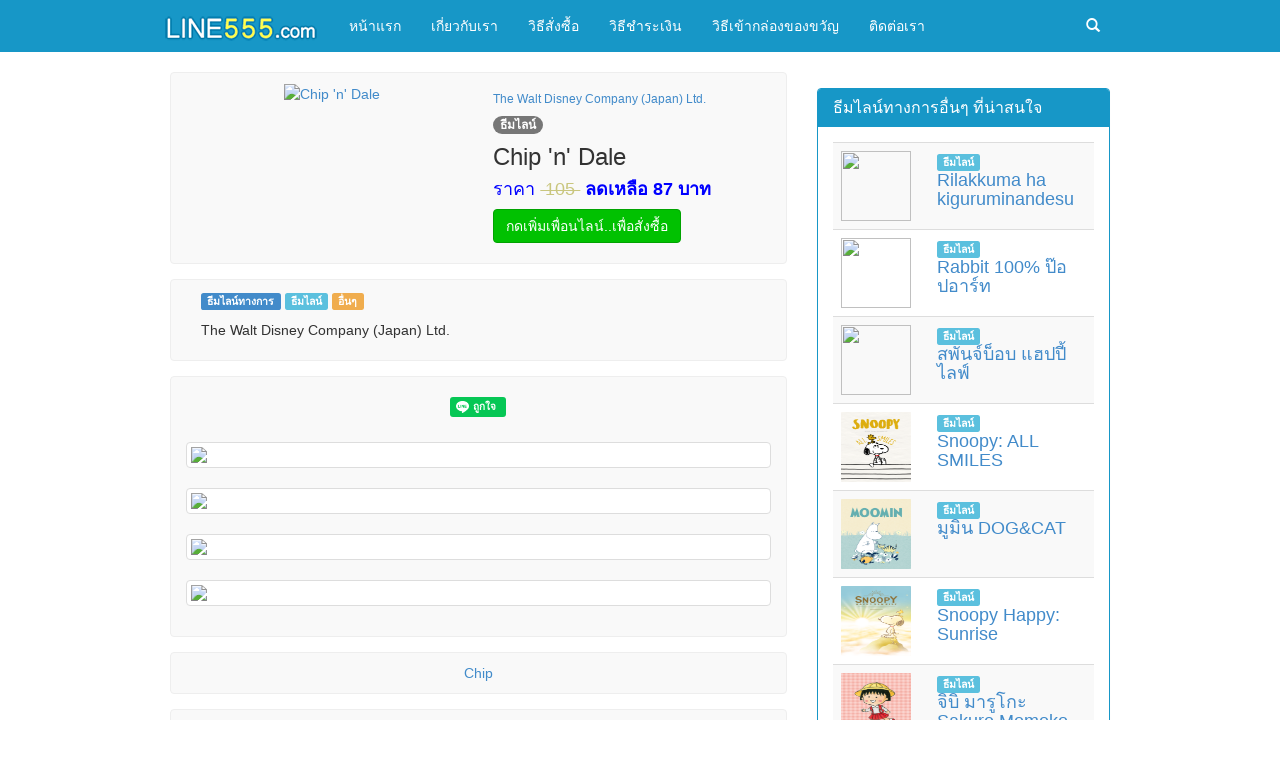

--- FILE ---
content_type: text/html; charset=UTF-8
request_url: https://www.line555.com/line.php?id=102
body_size: 7074
content:
<!DOCTYPE html>
<html lang="th" data-lang="th"
	  xmlns="https://www.w3.org/1999/xhtml"
      xmlns:og="https://ogp.me/ns#"
      xmlns:fb="https://www.facebook.com/2008/fbml">
<head>
<meta http-equiv="Content-Type" content="text/html; charset=utf-8" />
<meta http-equiv="X-UA-Compatible" content="IE=edge">
<meta name="viewport" content="width=device-width, initial-scale=1">
<meta name="description" content="นี่คือธีมไลน์ ชื่อว่าChip 'n' Dale ซื้อเลย โหลดเลย มีขายแล้วที่นี่ The Walt Disney Company (Japan) Ltd."/>
<meta name='keywords' content="ธีมไลน์ทางการ, "/>
<meta property="og:image" content="https://sdl-shop.line.naver.jp/themeshop/v1/products/85/4a/44/854a4486-c406-4907-a34c-b836dfa3e054/14/WEBSTORE/icon_198x278.png" />
<meta property="fb:app_id" content="366072903785449" />
<meta property="fb:admins" content="1220711087" />
<link rel="shortcut icon" href="photo/logo/favicon.png"/>
<title>Chip 'n' Dale&nbsp;ธีมไลน์ ของแท้ 100% ลิขสิทธิ์แท้ ไม่มีวันหมดอายุ อัพเดตข้อมูลลงขายในเว็บ LINE555.com เมื่อ 2017-01-22 21:42:33</title>
<link href="css/bootstrap.min.css" rel="stylesheet">
<link href="css/css.css" rel="stylesheet">
<script type="text/javascript" src="https://ajax.googleapis.com/ajax/libs/jquery/1.4.2/jquery.js"></script>

<script type="text/javascript">
$(document).ready(function() {	

		var id = '#dialog';
	
		//Get the screen height and width
		var maskHeight = $(document).height();
		var maskWidth = $(window).width();
	
		//Set heigth and width to mask to fill up the whole screen
		$('#mask').css({'width':maskWidth,'height':maskHeight});
		
		//transition effect		
		$('#mask').fadeIn(1000);	
		$('#mask').fadeTo("slow",0.8);	
	
		//Get the window height and width
		var winH = $(window).height();
		var winW = $(window).width();
              
		//Set the popup window to center
		$(id).css('top',  winH/2-$(id).height()/2);
		$(id).css('left', winW/2-$(id).width()/2);
	
		//transition effect
		$(id).fadeIn(2000); 	
	
	//if close button is clicked
	$('.window .close').click(function (e) {
		//Cancel the link behavior
		e.preventDefault();
		
		$('#mask').hide();
		$('.window').hide();
	});		
		
	
});

</script>
<script src="js/jquery.min.js"></script>
<script src="js/bootstrap.min.js"></script>
<!--[if lt IE 9]>
      <script src="https://oss.maxcdn.com/html5shiv/3.7.2/html5shiv.min.js"></script>
      <script src="https://oss.maxcdn.com/respond/1.4.2/respond.min.js"></script>
    <![endif]-->
<script type="text/javascript">
$(document).ready(function(){


		$('#registration-form').validate({
	    rules: {
	       lineid: {
	        required: true,
	       required: true
	      },
		   name: {
	        required: true,
	       required: true
	      }, 
		  xx: {
	        required: true,
	       required: true
	      },
		   age: {
	        required: true,
	       required: true
	      },
		  address: {
	        required: true,
	       required: true
	      },
		   info: {
	        required: true,
	       required: true
	      },
		   address: {
	       required: true,
	       required: true
	      },
		  
		  agree: "required"
		  
	    },
			highlight: function(element) {
				$(element).closest('.input-group').removeClass('success').addClass('error');
			},
			success: function(element) {
				element
				.text('').addClass('valid')
				.closest('.input-group').removeClass('error').addClass('success');
			}
	  });

}); 
</script>
<script src='https://www.google.com/recaptcha/api.js'></script>
<div id="fb-root"></div>
        <script>(function (d, s, id) {
                var js, fjs = d.getElementsByTagName(s)[0];
                if (d.getElementById(id))
                    return;
                js = d.createElement(s);
                js.id = id;
                js.src = "//connect.facebook.net/th_TH/sdk.js#xfbml=1&version=v2.3";
                fjs.parentNode.insertBefore(js, fjs);
            }(document, 'script', 'facebook-jssdk'));</script>
<script type="text/javascript" src='https://www.tmtopup.com/topup/3rdTopup.php?uid=166972'></script>
<style type="text/css">
#nocopy {
	position: absolute;
	left: 0px;
	top: 0px;
	width: 100%;
	height: 100%;
	z-index: 9;
}

#mask {
  position:absolute;
  left:0;
  top:0;
  z-index:9000;
  background-color:#000;
  display:none;
}  
#boxes .window {
	position: fixed;
	left: 0;
	top: 0;
	width: 620px;
	height: 490px;
	display: none;
	z-index: 9999;
	padding: 5px;
	-webkit-border-radius: 10px;
	-moz-border-radius: 10px;
	border-radius: 10px;
}
#boxes #dialog {
  width:620px; 
  height:490px;
  padding:5px;
  background-color:#ffffff;
  -webkit-border-radius:10px;
    -moz-border-radius:10px;
    border-radius:10px;
}
  
#boxes2 .window {
	position: fixed;
	left: 0;
	top: 0;
	width: 300px;
	height: 300px;
	display: none;
	z-index: 9999;
	padding: 5px;
	-webkit-border-radius: 10px;
	-moz-border-radius: 10px;
	border-radius: 10px;
}
#boxes2 #dialog {
  width:320px; 
  height:360px;
  padding:5px;
  background-color:#ffffff;
  -webkit-border-radius:10px;
    -moz-border-radius:10px;
    border-radius:10px;
}
</style>
</head>
<body>
<nav class="navbar navbar-default" role="navigation">
  <div class="container-fluid headmin"> 
    <!-- Brand and toggle get grouped for better mobile display -->
    <div class="navbar-header">
      <button type="button" class="navbar-toggle collapsed" data-toggle="collapse" data-target="#bs-example-navbar-collapse-1"> <span class="sr-only">Toggle navigation</span> <span class="icon-bar"></span> <span class="icon-bar"></span> <span class="icon-bar"></span> </button>
      <div class="pull-right hidden-lg hidden-md hidden-xs">
        <form method="get" action="index.php" role="search" class="navbar-form navbar-left">
          <div class="form-group">
            <div class="input-group">
              <input required name="name" type="text" placeholder="กรอกคำค้นหา" class="form-control">
              <span class="input-group-btn">
              <button class="btn btn-default" type="submit" >ค้นหา</button>
              </span> </div>
          </div>
        </form>
      </div>
      <div class="dropdown dropsearch pull-right hidden-lg hidden-md hidden-mm hidden-sm"> <a href="#" data-toggle="dropdown" class="dropdown-toggle"> <span class="colorff glyphicon glyphicon-search"></span> </a>
        <ul class="dropdown-menu dropmenu">
          <form method="get" action="https://www.line555.com/index.php" role="search" class="form-inline">
            <div class="input-group">
              <input required type="text" name="name" maxlength="150" placeholder="กรอกคำค้นหา" class="form-control col-md-12 hsearch">
              <span class="input-group-btn">
              <button type="submit" class="btn btn-default">ค้นหา</button>
              </span> </div>
          </form>
        </ul>
      </div>
      <a class="navbar-brand" href="https://www.line555.com/">
            <img src="https://www.line555.com/photo/logo/logo.png"/>
            </a> </div>
    <!-- Collect the nav links, forms, and other content for toggling -->
    <div class="collapse navbar-collapse" id="bs-example-navbar-collapse-1">
      <ul class="nav navbar-nav">
				  
       
        <li><a href="https://www.line555.com/index.php" title="หน้าแรก">หน้าแรก</a></li>
        		  
       
        <li><a href="https://www.line555.com/about-us.php" title="เกี่ยวกับเรา">เกี่ยวกับเรา</a></li>
        		  
       
        <li><a href="https://www.line555.com/how-to-order.php" title="วิธีสั่งซื้อ">วิธีสั่งซื้อ</a></li>
        		  
       
        <li><a href="https://www.line555.com/payment.php" title="วิธีชำระเงิน">วิธีชำระเงิน</a></li>
        		  
       
        <li><a href="https://www.line555.com/line-gift.php" title="วิธีเข้ากล่องของขวัญ">วิธีเข้ากล่องของขวัญ</a></li>
        		  
       
        <li><a href="https://www.line555.com/contact.php" title="ติดต่อเรา">ติดต่อเรา</a></li>
              </ul>
      <ul class="nav navbar-nav navbar-right">
        <li class="dropdown hidden-sm hidden-mm hidden-xs"> <a href="#" data-toggle="dropdown" class="dropdown-toggle" aria-expanded="true"> <span class="colorff glyphicon glyphicon-search"></span> </a>
          <ul class="dropdown-menu dropmenu">
            <form method="get" action="https://www.line555.com/index.php" role="search" class="form-inline">
              <div class="input-group">
                <input required type="text" name="name" maxlength="150" placeholder="กรอกคำค้นหา" class="form-control col-md-12 hsearch">
                <span class="input-group-btn">
                <button type="submit" class="btn btn-default">ค้นหา</button>
                </span> </div>
            </form>
          </ul>
        </li>
      </ul>
    </div>
    <!-- /.navbar-collapse --> 
  </div>
  <!-- /.container-fluid --> 
</nav>
<div class="container">
  <div class="row">
    <div class="col-sm-8">
      <div class="row">
      <div class="col-md-12 col-mm-12">
          <div class="borguy list">
            <div class="col-md-12"><ul id="listitem" class="listitem"><li class="col-md-6 col-sm-6 col-mm-6">
        
              <div align="center"><a href="https://line.me/S/shop/theme/detail?id=854a4486-c406-4907-a34c-b836dfa3e054" rel="nofollow" target="_blank"><img alt="Chip 'n' Dale" class="img-circle photo" src="https://sdl-shop.line.naver.jp/themeshop/v1/products/85/4a/44/854a4486-c406-4907-a34c-b836dfa3e054/14/WEBSTORE/icon_198x278.png"/></a>
				  <div id="iconn"><a href="https://line.me/S/shop/theme/detail?id=854a4486-c406-4907-a34c-b836dfa3e054" rel="nofollow" target="_blank"><img src="img/iconn/0.png" width="100%"></a></div></div>
              <div class="clear"></div>
           
          </li>
          <li class="col-md-6 col-sm-6 col-mm-6">
           
            <h6><font color="#666666"><a href="index.php?name=The Walt Disney Company (Japan) Ltd.">The Walt Disney Company (Japan) Ltd.</a></font></h6>
            <h6><span class="badge">ธีมไลน์</span></h6>
              <h3 class="nameitem">Chip 'n' Dale</h3>
              <h4><font color="#0000FF">ราคา <font color="#c9c67e"><del>&nbsp;105&nbsp;</del></font>&nbsp;<b>ลดเหลือ 87</b> <b>บาท</b></font></h4>
              <p><b><font color="#FF0000"></font></b></p>
              <p>
                <button type="submit" id="submit" value="submit" name="submit" class="btn btn-success" onClick="window.open('https://line.me/R/ti/p/%40i555');">กดเพิ่มเพื่อนไลน์..เพื่อสั่งซื้อ</button>
               </p>
              <div class="clear"></div>
            
          </li></ul></div>
            <div class="clear"></div>
          </div>
        </div>
        
        <div class="col-md-12 col-mm-12">
          <div class="borguy list">
            <div class="col-md-12">
              <div class="col-md-12">
                <span class="label label-primary"><a href="official-theme.php">ธีมไลน์ทางการ</a></span> <span class="label label-info"><a href="index.php?cat=ธีมไลน์">ธีมไลน์</a></span> <span class="label label-warning"><a href="index.php?s=อื่นๆ">อื่นๆ</a></span>              <p>The Walt Disney Company (Japan) Ltd.</p>
              </div>
            </div>
            <div class="clear"></div>
			  
          </div>
        </div>
        
        
        <div class="col-md-12 col-mm-12" align="center">
          <div class="borguy list"><center><p><div class="line-it-button" data-lang="th" data-type="like" data-url="https://www.line555.com/line.php?id=102" data-share="true" style="display: none;"></div>
 <script src="https://d.line-scdn.net/r/web/social-plugin/js/thirdparty/loader.min.js" async defer></script></p></center>
            <div class="col-md-12" align="center"><div id="nocopy"><a href="https://line.me/S/shop/theme/detail?id=854a4486-c406-4907-a34c-b836dfa3e054" rel="nofollow" target="_blank"><img src="https://www.line555.com/img/nocopy.gif" width="100%" height="100%" /></a></div>
	  <p><img class="thumbnail" src="https://sdl-shop.line.naver.jp/themeshop/v1/products/85/4a/44/854a4486-c406-4907-a34c-b836dfa3e054/14/ANDROID/th/preview_002_720x1232.png"></p>
	  <p><img class="thumbnail" src="https://sdl-shop.line.naver.jp/themeshop/v1/products/85/4a/44/854a4486-c406-4907-a34c-b836dfa3e054/14/ANDROID/th/preview_003_720x1232.png"></p>
	  <p><img class="thumbnail" src="https://sdl-shop.line.naver.jp/themeshop/v1/products/85/4a/44/854a4486-c406-4907-a34c-b836dfa3e054/14/ANDROID/th/preview_004_720x1232.png"></p>
	  <p><img class="thumbnail" src="https://sdl-shop.line.naver.jp/themeshop/v1/products/85/4a/44/854a4486-c406-4907-a34c-b836dfa3e054/14/ANDROID/th/preview_005_720x1232.png"></p></div><center><div class="fb-like" data-href="https://www.line555.com/line.php?id=102" data-layout="button_count" data-action="like" data-show-faces="true" data-share="true"></div></center><div class="clear"></div>
          </div>
        </div>
		<div class="col-md-12 col-mm-12">
          <div class="borguy list">
            <div class="col-md-12">
              <div class="col-md-12">
				  <center><a href="https://www.line555.com/index.php?name=Chip" target="_blank">Chip</a></center></div>
            </div>
            <div class="clear"></div>
          </div>
        </div>
        
<div class="col-md-12 col-mm-12">
          <div class="borguy list">
    <div class="col-md-12" align="center">
		
	  <a href="https://www.line555.com/official-sticker.php"><img src="https://www.line555.com/img/top-menu/top-menu-sticker-general.png" alt="สติ๊กเกอร์ไลน์ทางการ" width="140"/></a>
		
		<a href="https://www.line555.com/creator-sticker.php"><img src="https://www.line555.com/img/top-menu/top-menu-sticker-creators.png" alt="สติ๊กเกอร์ไลน์ครีเอเตอร์" width="140"/></a>
		
		<a href="https://www.line555.com/official-theme.php"><img src="https://www.line555.com/img/top-menu/top-menu-theme-general.png" alt="ธีมไลน์ทางการ" width="140"/></a>
		
		<a href="https://www.line555.com/creator-theme.php"><img src="https://www.line555.com/img/top-menu/top-menu-theme-creators.png" alt="ธีมไลน์ครีเอเทอร์" width="140"/></a>
		
		<a href="https://www.line555.com/official-emoji.php"><img src="https://www.line555.com/img/top-menu/top-menu-emoji-general.png" alt="อิโมจิไลน์ทางการ" width="140"/></a>
		
		<a href="https://www.line555.com/creator-emoji.php"><img src="https://www.line555.com/img/top-menu/top-menu-emoji-creators.png" alt="อิโมจิไลน์ครีเอเทอร์" width="140"/></a>
		
		<a href="https://www.line555.com/line-melody.php"><img src="https://www.line555.com/img/top-menu/top-menu-melody.png" alt="ไลน์เมโลดี้ เสียงเพลง" width="140"/></a>
		
		<a href="https://www.line555.com/sale.php"><img src="https://www.line555.com/img/top-menu/top-menu-sale.png" alt="โปรโมชั่นราคาพิเศษ" width="140"/></a>


		
	  </div>
			  <div class="clear"></div>
  </div>
</div>
      </div>
    </div>
    <div class="col-sm-4">
  <div class="row">
        <div class="col-md-12 col-mm-6" align="center">
		
          </div>
    
    <div class="margin15 clear"></div>
        

     
    <div class="col-md-12 col-mm-6">
      <div class="panel panel-primary">
        <div class="panel-heading">
          <h3 class="panel-title">ธีมไลน์ทางการอื่นๆ ที่น่าสนใจ</h3>
        </div>
        <div class="panel-body">
          <table class="table table-striped">
              <tbody>
               
                                <tr>
                  <td><a target="_blank" href="https://www.line555.com/line.php?id=2265"><img class="img-circle photolist pull-left" src="https://sdl-shop.line.naver.jp/themeshop/v1/products/f8/48/b2/f848b21a-1f9f-40f1-a3fe-9d5e30685224/1/WEBSTORE/icon_198x278.png"></a></td>
                   <td><span class="label label-info">ธีมไลน์</span><h4 class="nameitem"><a target="_blank" href="https://www.line555.com/line.php?id=2265">Rilakkuma ha kiguruminandesu</a></h4></td>
                </tr>
                                <tr>
                  <td><a target="_blank" href="https://www.line555.com/line.php?id=1785"><img class="img-circle photolist pull-left" src="https://sdl-shop.line.naver.jp/themeshop/v1/products/6a/da/d4/6adad490-7df4-4225-974e-965294a88c08/2/WEBSTORE/icon_198x278.png"></a></td>
                   <td><span class="label label-info">ธีมไลน์</span><h4 class="nameitem"><a target="_blank" href="https://www.line555.com/line.php?id=1785">Rabbit 100% ป๊อปอาร์ท</a></h4></td>
                </tr>
                                <tr>
                  <td><a target="_blank" href="https://www.line555.com/line.php?id=408"><img class="img-circle photolist pull-left" src="https://sdl-shop.line.naver.jp/themeshop/v1/products/02/e1/56/02e15653-59ea-4dea-bec4-c6c83a89fba2/1/WEBSTORE/icon_198x278.png"></a></td>
                   <td><span class="label label-info">ธีมไลน์</span><h4 class="nameitem"><a target="_blank" href="https://www.line555.com/line.php?id=408">สพันจ์บ็อบ แฮปปี้ไลฟ์</a></h4></td>
                </tr>
                                <tr>
                  <td><a target="_blank" href="https://www.line555.com/line.php?id=7783"><img class="img-circle photolist pull-left" src="https://sdl-shop.line.naver.jp/themeshop/v1/products/49/0e/c4/490ec478-a26d-4ad9-ba08-b4f7a4504dfc/1/WEBSTORE/icon_198x278.png"></a></td>
                   <td><span class="label label-info">ธีมไลน์</span><h4 class="nameitem"><a target="_blank" href="https://www.line555.com/line.php?id=7783">Snoopy: ALL SMILES</a></h4></td>
                </tr>
                                <tr>
                  <td><a target="_blank" href="https://www.line555.com/line.php?id=9754"><img class="img-circle photolist pull-left" src="https://sdl-shop.line.naver.jp/themeshop/v1/products/97/f8/ec/97f8eca9-675a-4955-90de-ca7b81b28040/2/WEBSTORE/icon_198x278.png"></a></td>
                   <td><span class="label label-info">ธีมไลน์</span><h4 class="nameitem"><a target="_blank" href="https://www.line555.com/line.php?id=9754">มูมิน DOG&CAT</a></h4></td>
                </tr>
                                <tr>
                  <td><a target="_blank" href="https://www.line555.com/line.php?id=9517"><img class="img-circle photolist pull-left" src="https://sdl-shop.line.naver.jp/themeshop/v1/products/1e/d8/79/1ed87963-fcf4-47cc-bdcc-deb4a342bf27/11/WEBSTORE/icon_198x278.png"></a></td>
                   <td><span class="label label-info">ธีมไลน์</span><h4 class="nameitem"><a target="_blank" href="https://www.line555.com/line.php?id=9517">Snoopy Happy: Sunrise</a></h4></td>
                </tr>
                                <tr>
                  <td><a target="_blank" href="https://www.line555.com/line.php?id=8339"><img class="img-circle photolist pull-left" src="https://sdl-shop.line.naver.jp/themeshop/v1/products/7b/32/a0/7b32a0b1-0be5-489a-bc60-b8b6921ec14d/1/WEBSTORE/icon_198x278.png"></a></td>
                   <td><span class="label label-info">ธีมไลน์</span><h4 class="nameitem"><a target="_blank" href="https://www.line555.com/line.php?id=8339">จิบิ มารูโกะ Sakuro Momoko</a></h4></td>
                </tr>
                                <tr>
                  <td><a target="_blank" href="https://www.line555.com/line.php?id=9487"><img class="img-circle photolist pull-left" src="https://sdl-shop.line.naver.jp/themeshop/v1/products/2b/fd/12/2bfd124a-de2f-4e00-b189-6908c4cce3b8/15/WEBSTORE/icon_198x278.png"></a></td>
                   <td><span class="label label-info">ธีมไลน์</span><h4 class="nameitem"><a target="_blank" href="https://www.line555.com/line.php?id=9487">BAD BADTZ-MARU สีดำเรียบง่าย</a></h4></td>
                </tr>
                                <tr>
                  <td><a target="_blank" href="https://www.line555.com/line.php?id=3497"><img class="img-circle photolist pull-left" src="https://sdl-shop.line.naver.jp/themeshop/v1/products/8e/41/41/8e4141eb-5cfa-4243-be91-34f554d83b2a/2/WEBSTORE/icon_198x278.png"></a></td>
                   <td><span class="label label-info">ธีมไลน์</span><h4 class="nameitem"><a target="_blank" href="https://www.line555.com/line.php?id=3497">Sumikko Gurashi: Nekonokyodai</a></h4></td>
                </tr>
                                <tr>
                  <td><a target="_blank" href="https://www.line555.com/line.php?id=10396"><img class="img-circle photolist pull-left" src="https://sdl-shop.line.naver.jp/themeshop/v1/products/e0/fb/64/e0fb644c-f080-4872-97fc-fb9b58e3bdd7/1/WEBSTORE/icon_198x278.png"></a></td>
                   <td><span class="label label-info">ธีมไลน์</span><h4 class="nameitem"><a target="_blank" href="https://www.line555.com/line.php?id=10396">Pompompurin เต็มจอ</a></h4></td>
                </tr>
                              </tbody>
          </table>
        </div>
      </div>
    </div>


	  <div class="col-md-12 col-mm-6">
    <div class="panel panel-primary">
        <div class="panel-heading">
          <h3 class="panel-title">ได้รับอนุญาตจากทางบริษัทไลน์</h3>
        </div>
        <div class="panel-body" align="center"><a href="https://today.line.me/th/v3/article/ZyXMNO" target="_blank" rel="nofollow"><img src="https://www.line555.com/img/LVS0002.png" alt="ได้รับอนุญาตให้ขายจากบริษัทไลน์อย่างเป็นลายลักษณ์อักษร" width="90%" /></a>
		</div>
      </div>
    </div>
	  
    <div class="col-md-12 col-mm-6">
    <div class="panel panel-primary">
        <div class="panel-heading">
          <h3 class="panel-title">รับรองจากกรมพัฒนาธุรกิจการค้า</h3>
        </div>
        <div class="panel-body" align="center"><a href='https://dbdregistered.dbd.go.th/api/public/shopinfo?param=F7F075D275BD429EAD3562AC64212D1633863D820A024943C651D27972C05C35' target="_blank">
<img src='https://dbdregistered.dbd.go.th/api/public/banner?param=F7F075D275BD429EAD3562AC64212D1633863D820A024943C651D27972C05C35' width='90%'/>
</a></div>
        </div>
        
      </div>
	  
	  
   
    	  
	  
	  <div style="display: none" class="col-md-12 col-mm-6" align="center"><a href="https://www.line555.com/reseller.php" target="_blank"><img src="img/reseller_banner.gif" alt="รับตัวแทนจำหน่ายสติ๊กเกอร์ไลน์" width="100%" /></a><br />
<br />
    </div>
	  
    
    <div class="col-md-12 col-mm-6">
    <div class="panel panel-primary">
        <div class="panel-heading">
          <h3 class="panel-title">ติดตามเราได้บนเฟสบุ๊ค</h3>
        </div>
        <div class="panel-body" align="center">
<div class="fb-page" data-href="https://www.facebook.com/line555fanpage" data-height="258" data-small-header="false" data-adapt-container-width="true" data-hide-cover="false" data-show-facepile="true" data-show-posts="false"></div>
        </div>
        
      </div>
    </div>
    <div class="col-md-12 col-mm-6">
    <div class="panel panel-primary">
        <div class="panel-heading">
          <h3 class="panel-title">LINKS</h3>
        </div>
        <div class="panel-body" align="center">
<a href="https://www.line555.com/"><b>สติ๊กเกอร์ไลน์</b></a> <a href="https://www.line555.com/"><b>ซื้อสติ๊กเกอร์ไลน์</b></a> <a href="https://www.line555.com/official-sticker.php"><b>ขายสติ๊กเกอร์ไลน์</b></a> <a href="index.php?name=หมี">หมี</a> <a href="index.php?name=แมว">แมว</a> <a href="index.php?name=หมู">หมู</a> <a href="index.php?name=ตำรวจ">ตำรวจ</a> <a href="index.php?name=ทหาร">ทหาร</a> <a href="พยาบาล">พยาบาล</a> <a href="index.php?name=โยคะ">โยคะ</a> <a href="index.php?name=yoga">yoga</a> <a href="index.php?name=ไก่">ไก่</a> <a href="index.php?name=เป็ด">เป็ด</a> <a href="index.php?name=ตลก">ตลก</a> <a href="index.php?name=ฮา">ฮา</a> <a href="index.php?name=พยาบาล">พยาบาล</a> <a href="index.php?name=น่ารัก">น่ารัก</a> <a href="index.php?name=หมา">หมา</a> <a href="index.php?name=สุนัข">สุนัข</a> <a href="index.php?name=ทะเล้น">ทะเล้น</a> <a href="index.php?name=มีเสียง">มีเสียง</a> <a href="index.php?name=เกรียน">เกรียน</a> <a href="index.php?name=กวน">กวน</a> <a href="index.php?name=หนู">หนู</a> <a href="index.php?name=การ์ตูน">การ์ตูน</a> <a href="index.php?name=ดารา">ดารา</a> <a href="index.php?name=นักร้อง">นักร้อง</a> <a href="index.php?name=เกาหลี">เกาหลี</a> <a href="index.php?name=วาเลนไทน์">วาเลนไทน์</a> <a href="index.php?name=สงกรานต์">สงกรานต์</a> <a href="index.php?name=นุ่น+ดำดง">นุ่น-ดำดง</a> <a href="https://xn--12ca2dof1cms2b7a4er2lqc7dtbg.blogspot.com/"><b>สติ๊กเกอร์</b></a> <a href="https://www.facebook.com/TikBaDai/"><b>influencer-เชียงใหม่</b></a> <a href="https://www.tikbadai.com/"><b>เน็ตไอดอล-ภาคเหนือ-เชียงใหม่</b></a> <a href="index.php?name=คริสต์มาส">คริสต์มาส</a> <a href="index.php?name=ปีใหม่">ปีใหม่</a> <a href="index.php?name=คัลแลนพี่จอง">คัลแลนพี่จอง</a> <a href="index.php?name=พี่จองคัลแลน">พี่จองคัลแลน</a></div>
        
      </div>
    </div>
            <div class="col-md-12 col-mm-6" align="center">
          </div>
    <div class="margin15 clear"></div>
      </div>
</div>
  </div>
</div>
<div id="footer">
  <div class="container">
    <div class="row">
      <div class="col-md-12" align="center"><div style="display: none;"><!-- Histats.com  START  (aync)-->
<script type="text/javascript">var _Hasync= _Hasync|| [];
_Hasync.push(['Histats.start', '1,2821613,4,0,0,0,00010000']);
_Hasync.push(['Histats.fasi', '1']);
_Hasync.push(['Histats.track_hits', '']);
(function() {
var hs = document.createElement('script'); hs.type = 'text/javascript'; hs.async = true;
hs.src = ('//s10.histats.com/js15_as.js');
(document.getElementsByTagName('head')[0] || document.getElementsByTagName('body')[0]).appendChild(hs);
})();</script>
<noscript><a href="/" target="_blank"><img  src="//sstatic1.histats.com/0.gif?2821613&101" alt="" border="0"></a></noscript>
<!-- Histats.com  END  --></div>
        <p><font size="2">สั่งซื้อสติ๊กเกอร์/ธีมไลน์/อิโมจิ ได้ที่ไลน์ ไอดี <a href="https://line.me/R/ti/p/%40i555" rel="nofollow" target="_blank"><b>@i555</b></a> “ร้านค้าที่ได้รับอนุญาต จาก LINE STICKERS”</font></p>
        <p><font size="2">เว็บไซต์ LINE555 เป็นเว็บไซต์ให้บริการรับฝากซื้อ<a href="https://www.line555.com/"><b>สติกเกอร์ไลน์</b></a> ธีมไลน์ รวมถึงอิโมจิไลน์ และ <a href="https://www.line555.com/line-melody.php"><b>ไลน์เมโลดี้</b></a> อำนวยความสะดวกแก่ท่านที่ต้องการ<a href="https://www.line555.com/"><b>ซื้อสติ๊กเกอร์ไลน์</b></a> <a href="https://www.line555.com/official-theme.php"><b>ซื้อธีมไลน์</b></a> <a href="https://www.line555.com/official-emoji.php"><b>ซื้ออิโมจิไลน์</b></a> แต่ไม่สะดวกซื้อเอง สำหรับท่านที่ไม่มีบัตรเครดิตเพื่อผูกกับสโตร์ หรือท่านที่มีบัตรเครดิตแต่ไม่สะดวกผูกบัตรเพราะกลัวเสี่ยงปัญหาด้านความปลอดภัย และไม่สะดวกชำระเงินตามช่องทางหลักที่ไลน์กำหนดไว้ เว็บ LINE555 เป็นทางเลือกที่ดีที่สุดสำหรับคุณ เราเป็นร้านค้าที่ได้รับอนุญาตจากทางบริษัทไลน์ให้สามารถ <a href="https://www.line555.com/official-sticker.php"><b>ขายสติ๊กเกอร์ไลน์</b></a> <a href="https://www.line555.com/creator-theme.php"><b>ขายธีมไลน์</b></a> <a href="https://www.line555.com/creator-emoji.php"><b>ขายอิโมจิไลน์</b></a> ได้อย่างถูกต้องเป็นลายลักษณ์อักษร ท่านลูกค้าจึงมั่นใจได้ว่าจะได้รับของแท้ ถูกลิขสิทธิ์ 100% ไม่มีวันหมดอายุ ด้วยประสบการขายสติ๊กเกอร์ไลน์ ธีมไลน์ อิโมจิไลน์ มานานกว่า 10 ปี กับช่องทางการชำระเงินที่หลากหลาย เช่น โอนเงินผ่านบัญชีธนาคาร พร้อมเพย์ ทรูวอลเล็ต บัตรเงินสดทรูมันนี่</font></p>
      </div>
    </div>
  </div>
</div>
</body>
</html>

--- FILE ---
content_type: text/javascript;charset=UTF-8
request_url: https://www.tmtopup.com/topup/3rdTopup.php?uid=166972
body_size: 6080
content:

if (typeof console == "undefined" || typeof console.log == "undefined") var console = { log: function() {} };

var LazyLoad = (function(doc){var env,head,pending={},pollCount=0,queue={css:[],js:[]},styleSheets=doc.styleSheets;function createNode(name,attrs){var node=doc.createElement(name),attr;for(attr in attrs){if(attrs.hasOwnProperty(attr)){node.setAttribute(attr,attrs[attr])}}return node}function finish(type){var p=pending[type],callback,urls;if(p){callback=p.callback;urls=p.urls;urls.shift();pollCount=0;if(!urls.length){callback&&callback.call(p.context,p.obj);pending[type]=null;queue[type].length&&load(type)}}}function getEnv(){var ua=navigator.userAgent;env={async:doc.createElement('script').async===true};(env.webkit=/AppleWebKit\//.test(ua))||(env.ie=/MSIE|Trident/.test(ua))||(env.opera=/Opera/.test(ua))||(env.gecko=/Gecko\//.test(ua))||(env.unknown=true)}function load(type,urls,callback,obj,context){var _finish=function(){finish(type)},isCSS=type==='css',nodes=[],i,len,node,p,pendingUrls,url;env||getEnv();if(urls){urls=typeof urls==='string'?[urls]:urls.concat();if(isCSS||env.async||env.gecko||env.opera){queue[type].push({urls:urls,callback:callback,obj:obj,context:context})}else{for(i=0,len=urls.length;i<len;++i){queue[type].push({urls:[urls[i]],callback:i===len-1?callback:null,obj:obj,context:context})}}}if(pending[type]||!(p=pending[type]=queue[type].shift())){return}head||(head=doc.head||doc.getElementsByTagName('head')[0]);pendingUrls=p.urls.concat();for(i=0,len=pendingUrls.length;i<len;++i){url=pendingUrls[i];if(isCSS){node=env.gecko?createNode('style'):createNode('link',{href:url,rel:'stylesheet'})}else{node=createNode('script',{src:url});node.async=false}node.className='lazyload';node.setAttribute('charset','utf-8');if(env.ie&&!isCSS&&'onreadystatechange'in node&&!('draggable'in node)){node.onreadystatechange=function(){if(/loaded|complete/.test(node.readyState)){node.onreadystatechange=null;_finish()}}}else if(isCSS&&(env.gecko||env.webkit)){if(env.webkit){p.urls[i]=node.href;pollWebKit()}else{node.innerHTML='@import "'+url+'";';pollGecko(node)}}else{node.onload=node.onerror=_finish}nodes.push(node)}for(i=0,len=nodes.length;i<len;++i){head.appendChild(nodes[i])}}function pollGecko(node){var hasRules;try{hasRules=!!node.sheet.cssRules}catch(ex){pollCount+=1;if(pollCount<200){setTimeout(function(){pollGecko(node)},50)}else{hasRules&&finish('css')}return}finish('css')}function pollWebKit(){var css=pending.css,i;if(css){i=styleSheets.length;while(--i>=0){if(styleSheets[i].href===css.urls[0]){finish('css');break}}pollCount+=1;if(css){if(pollCount<200){setTimeout(pollWebKit,50)}else{finish('css')}}}}return{css:function(urls,callback,obj,context){load('css',urls,callback,obj,context)},js:function(urls,callback,obj,context){load('js',urls,callback,obj,context)}}})(this.document);
var jquery_ui_state = 0;
var colorbox_ui_state = 0;
var tmtopup_payment_alert_timer,tmtopup_tmn_password,tmtopup_ref1,tmtopup_ref2,tmtopup_ref3;

function compareVersions(installed, required)
{
	var a = installed.split('.');
	var b = required.split('.');

	for (var i = 0; i < a.length; ++i) {
		a[i] = Number(a[i]);
	}
	for (var i = 0; i < b.length; ++i) {
		b[i] = Number(b[i]);
	}
	if (a.length == 2) {
		a[2] = 0;
	}

	if (a[0] > b[0]) return true;
	if (a[0] < b[0]) return false;

	if (a[1] > b[1]) return true;
	if (a[1] < b[1]) return false;

	if (a[2] > b[2]) return true;
	if (a[2] < b[2]) return false;

	return true;
}

function load_lazy()
{
	lazyReady();
}

function lazyReady()
{
	console.log("lazy loaded");
	var version;
	if (typeof jQuery !== "undefined")
	{
		version = jQuery.fn.jquery;
		console.log("jQuery has been loaded (version:" + version + ")");
	}
	if (typeof jQuery === "undefined" || !compareVersions(version,"1.11.0"))
	{
		console.log("Loading jQuery 1.11.0");
		LazyLoad.js('https://static.tmpay.net/tmtopup/assets/js/jquery-1.11.0.min.js', function () {
			jqReady();
		});
	}
	else
	{
		jqReady();
	}
}

function jqReady()
{
	console.log("jQuery has been loaded");
	var version;
	if (typeof jQuery.ui !== "undefined")
	{
		version = jQuery.ui.version;
		console.log("jQuery-UI has been loaded (version:" + version + ")");
	}
	if (typeof jQuery.ui === "undefined" || compareVersions(version,"1.12.1") == false)
	{
		console.log("Loading jQuery-UI");
		LazyLoad.css('https://cdnjs.cloudflare.com/ajax/libs/jqueryui/1.12.1/themes/smoothness/jquery-ui.min.css', function () { //https://static.tmpay.net/tmtopup/jquery-ui-1.10.4/themes/smoothness/jquery-ui.css
			jquiReady(1);
		});
		LazyLoad.js('https://cdnjs.cloudflare.com/ajax/libs/jqueryui/1.12.1/jquery-ui.min.js', function () { //https://static.tmpay.net/tmtopup/jquery-ui-1.10.4/jquery-ui.min.js
			jquiReady(3);
		});
	}
	else
	{
		jquiReady(4);
	}
}

function jquiReady(state)
{
	console.log("jQuery-UI has been loaded (state:" + state + ")");
	jquery_ui_state = jquery_ui_state + state;
	if(jquery_ui_state == 4)
	{
		console.log("Loading XDomainRequest");
		LazyLoad.js('https://static.tmpay.net/tmtopup/assets/js/jquery.xdomainrequest.min.js', function () {
			xdomainReady();
		});
	}
}

function xdomainReady()
{
	console.log("XDomainRequest has been loaded");
	if (typeof jQuery.colorbox === "undefined")
	{
		console.log("Loading Colorbox");
		LazyLoad.css('https://static.tmpay.net/tmtopup/colorbox/colorbox.css', function () {
			colorboxReady(1);
		});
		LazyLoad.js('https://static.tmpay.net/tmtopup/colorbox/jquery.colorbox-min.js', function () {
			colorboxReady(3);
		});
	}
	else
	{
		colorboxReady(4);
	}
}

function colorboxReady(state)
{
	console.log("Colorbox has been loaded (state:" + state + ")");
	colorbox_ui_state = colorbox_ui_state + state;
	if(colorbox_ui_state == 4)
	{
		if(typeof jQuery !== "undefined" && typeof jQuery.ui !== "undefined" & typeof jQuery.colorbox !== "undefined")
		{
			console.log("Activate tmtopup_new");
			tmtopup_new();
			jQuery(function() {
				jQuery("body").append('<div id="tmtopup_page_cover" style="width: 100%;height: 100%;top: 0px;left: 0px;position: fixed;display: block; z-index: 99; background-color:#ffffff;opacity:0.7;filter:alpha(opacity=70)"></div><div id="tmtopup_payment_confirm" title="ยืนยันการชำระเงิน" style="font-family:Tahoma;font-size:18px"><p style="margin:15px">ท่านแน่ใจหรือไม่ ที่จะเติมเงินเข้า <span style="font-weight:bold;color:#b26200">LINESWOP.COM (UID:166972)</span> ?</p><p><div id="tmtopup_payment_alert" style="font-size:12px;color:#fff;background-color:#ff0000;border-radius:4px;-webkit-border-radius:4px;-moz-border-radius:4px;padding:10px 10px;text-align:center">บัตรเงินสดของท่านจะถูกใช้งานทันที และ ไม่สามารถแก้ไขหรือยกเลิกรายการได้</div></p><div style="text-align:center">ประเภทบัตรเงินสด <input type="radio" name="tmtopup_cashcard_brand" value="truemoney" checked /> ทรูมันนี่ <input type="radio" name="tmtopup_cashcard_brand" value="razer_gold_pin" /> Razer Gold Pin</div></div><div id="error_box" title="Error" style="font-family:Tahoma;font-size:18px"></div><div style="display:none"><div id="processing_box" style="font-family:Tahoma;font-size:14px;text-align:center"><p style="margin-top:20px"><img id="loading_img" src="https://static.tmpay.net/tmtopup/assets/img/topup_loading.gif" /></p><p style="font-size:16px;font-weight:bold;margin:15px">สถานะรายการ <span id="result_status" style="text-shadow: 0.9px 0.9px #cbcbcb">กำลังตรวจสอบ</span></p><span id="remark_box" style="font-size:12px;color:#fff;background-color:#0c3c4d;border-radius:4px;-webkit-border-radius:4px;-moz-border-radius:4px;padding:10px 10px;">กรุณาอย่าปิดหน้าต่างนี้ จนกว่าระบบจะดำเนินการสำเร็จ</span></div></div>');
				jQuery("#tmtopup_payment_confirm").dialog({
					resizable: false,
					width:"auto",
					modal: true,
					draggable: false,
					position: { my: "center", at: "center", of: window },
					autoOpen: false,
					close: function() { jQuery("#tmtopup_page_cover").hide(); },
					buttons: {
						"ยืนยันรายการ": function() {
							jQuery("#tmtopup_page_cover").hide();
							submit_payment();
							jQuery(this).dialog("close");
						},
						"ยกเลิก": function() {
							jQuery("#tmtopup_page_cover").hide();
							jQuery(this).dialog("close");
						}
					}
				});
				jQuery("#tmn_password,#ref1,#ref2,#ref3").bind("input",function(){
					jQuery(this).removeClass("ui-state-error");
					jQuery(".error_box").hide(500);
				});
				jQuery("#tmn_password").prop('maxLength', 14);
				jQuery("#ref1,#ref2,#ref3").prop('maxLength', 50);
				jQuery("#tmtopup_page_cover").hide();
			});
		}
	}
}

function JAlert(title,msg,is_modal)
{
	jQuery("#tmtopup_page_cover").html(jQuery("#tmtopup_page_cover").html());
	jQuery("#tmtopup_page_cover").show();
	jQuery( "#error_box" ).html(msg);
	jQuery( "#error_box" ).dialog({
		"title": title,
		modal: is_modal,
		resizable: false,
		width: "auto",
		position: { my: "center", at: "center", of: window },
		close: function() { jQuery("#tmtopup_page_cover").hide(); },
		buttons: {
			"ปิด": function() {
				jQuery("#tmtopup_page_cover").hide();
				jQuery(this).dialog("close");
			}
		}
	});
}

//PIN Encding
function encode_tmnc(pin_code)
{
		return pin_code;
}

function urldecode(str) {
	return decodeURIComponent((str+'').replace(/\+/g, '%20'));
}

var submit_payment = function() {};
var submit_tmnc;
submit_tmnc = function()
{
	if(confirm('บัตรเงินสดของท่านจะถูกใช้งานและตัดยอดเงินทันทีที่ทำรายการ !\nท่านแน่ใจหรือไม่ที่จะเติมเงินเข้า LINESWOP.COM (UID:166972) ด้วยบัตรเงินสด ' + document.getElementById("tmn_password").value + ' ?\nหากยืนยันการทำรายการแล้ว จะไม่สามารถยกเลิกหรือคืนเงินได้') == false)
	{
		return false;
	}
	else if(undefined === document.getElementById("tmn_password").value)
	{
		alert("ไม่สามารถทำรายการได้ เนื่องจากข้อมูลบางส่วนไม่ครบถ้วน");
		return false;
	}
	else if(undefined === document.getElementById("ref1").value)
	{
		alert("ไม่สามารถทำรายการได้ เนื่องจากข้อมูลบางส่วนไม่ครบถ้วน");
		return false;
	}
	else if(undefined === document.getElementById("ref2").value)
	{
		alert("ไม่สามารถทำรายการได้ เนื่องจากข้อมูลบางส่วนไม่ครบถ้วน");
		return false;
	}
	/*else if(typeof document.getElementById("ref3") != "undefined" || undefined === document.getElementById("ref3").value)
	{
		var input_ref3 = document.createElement("ref3");
		input_ref3.setAttribute("id","ref3");
		document.getElementById("ref3").value = "-";
	}*/
	else if(document.getElementById("tmn_password").value.length != 14)
	{
		alert("กรุณาทำการระบุรหัสบัตรเงินสดใหม่อีกครั้ง (Please re-entry cash card password again.)");
		document.getElementById("tmn_password").focus();
		return false;
	}
	else if(document.getElementById("ref1").value.length < 1 || document.getElementById("ref1").value.length > 50)
	{
		alert("กรุณาทำการระบุรหัสรหัสอ้างอิง 1 ใหม่อีกครั้ง (Please re-entry ref1 again.)");
		document.getElementById("ref1").focus();
		return false;
	}
	else if(document.getElementById("ref2").value.length < 1 || document.getElementById("ref2").value.length > 50)
	{
		alert("กรุณาทำการระบุรหัสรหัสอ้างอิง 2 ใหม่อีกครั้ง (Please re-entry ref2 again.)");
		document.getElementById("ref2").focus();
		return false;
	}
	if(document.getElementById("ref3"))
	{
		if(document.getElementById("ref3").value.length < 1 || document.getElementById("ref3").value.length > 50)
		{
			alert("กรุณาทำการระบุรหัสรหัสอ้างอิง 3 ใหม่อีกครั้ง (Please re-entry ref3 again.)");
			document.getElementById("ref3").focus();
			return false;
		}
	}

	var tmtopupForm = document.createElement("form");
	tmtopupForm.action = "https://www.tmtopup.com/topup/?uid=166972";
	tmtopupForm.method = "post";
	tmtopupForm.target = "_parent";
	tmtopupForm.style.display = 'none';

	var input_return_url = document.createElement("input");
	input_return_url.type = "hidden";
	input_return_url.name = "return_url";
	input_return_url.value = "aHR0cDovL3d3dy50bXRvcHVwLmNvbS90b3B1cC90aGFua3lvdS5odG1s";
	tmtopupForm.appendChild(input_return_url);

	var input_success_url = document.createElement("input");
	input_success_url.type = "hidden";
	input_success_url.name = "success_url";
	input_success_url.value = "aHR0cDovL3d3dy5saW5lc3dvcC5jb20vc3VjY2Vzcy5waHA=";
	tmtopupForm.appendChild(input_success_url);

	var encoded = encode_tmnc(document.getElementById("tmn_password").value);
	var input_tmn_password = document.createElement("input");
	input_tmn_password.type = "hidden";
	input_tmn_password.name = "tmn_password";
	input_tmn_password.value = encoded;
	tmtopupForm.appendChild(input_tmn_password);

	var ref1 = document.getElementById("ref1").value;
	var input_ref1 = document.createElement("input");
	input_ref1.type = "hidden";
	input_ref1.name = "ref1";
	input_ref1.value = ref1;
	tmtopupForm.appendChild(input_ref1);

	var ref2 = document.getElementById("ref2").value;
	var input_ref2 = document.createElement("input");
	input_ref2.type = "hidden";
	input_ref2.name = "ref2";
	input_ref2.value = ref2;
	tmtopupForm.appendChild(input_ref2);

	if(document.getElementById("ref3"))
	{
		var ref3 = document.getElementById("ref3").value;
		var input_ref3 = document.createElement("input");
		input_ref3.type = "hidden";
		input_ref3.name = "ref3";
		input_ref3.value = ref3;
		tmtopupForm.appendChild(input_ref3);
	}

	var input_pid = document.createElement("input");
	input_pid.type = "hidden";
	input_pid.name = "pid";
	input_pid.value = "7580438462901487364";
	tmtopupForm.appendChild(input_pid);

	var input_method = document.createElement("input");
	input_method.type = "hidden";
	input_method.name = "method";
	input_method.value = "3rdTopup";
	tmtopupForm.appendChild(input_method);

	var input_outdated_browser = document.createElement("input");
	input_outdated_browser.type = "hidden";
	input_outdated_browser.name = "outdated_browser";
	input_outdated_browser.value = "true";
	tmtopupForm.appendChild(input_outdated_browser);

	var _body = document.body;
	if(!_body)
	{
		_body = document.getElementsByTagName("body")[0];
	}
	_body.appendChild(tmtopupForm);	
	tmtopupForm.submit();
}

function tmtopup_new()
{
	submit_tmnc = function()
	{
		if(colorbox_ui_state != 4)
		{
			alert("ขณะนี้ไม่สามารถทำรายการได้ เนื่องจากการดาวน์โหลดจาวาสคริปต์ยังไม่สมบูรณ์");
			return false;
		}
		else if(jQuery("#tmn_password").length <= 0)
		{
			JAlert("เกิดข้อผิดพลาด","ช่องข้อมูล รหัสบัตรเงินสด มีรูปแบบที่ไม่ถูกต้อง กรุณาติดต่อผู้ขาย/ผู้ให้บริการเพื่อแจ้งปัญหาดังกล่าว",true);
			jQuery("#tmn_password").addClass("ui-state-error",500);
			return false;
		}
		else if(jQuery("#ref1").length <= 0)
		{
			JAlert("เกิดข้อผิดพลาด","ช่องข้อมูล รหัสรหัสอ้างอิง 1 มีรูปแบบที่ไม่ถูกต้อง กรุณาติดต่อผู้ขาย/ผู้ให้บริการเพื่อแจ้งปัญหาดังกล่าว",true);
			jQuery("#tmn_password").addClass("ui-state-error",500);
			return false;
		}
		else if(jQuery("#ref2").length <= 0)
		{
			JAlert("เกิดข้อผิดพลาด","ช่องข้อมูล รหัสรหัสอ้างอิง 2 มีรูปแบบที่ไม่ถูกต้อง กรุณาติดต่อผู้ขาย/ผู้ให้บริการเพื่อแจ้งปัญหาดังกล่าว",true);
			jQuery("#tmn_password").addClass("ui-state-error",500);
			return false;
		}
		/*else if(typeof document.getElementById("ref3") != "undefined" || undefined === jQuery("#ref3").val())
		{
			var input_ref3 = document.createElement("ref3");
			input_ref3.setAttribute("id","ref3");
			jQuery("#ref3").val() = "-";
		}*/
		else if(jQuery("#tmn_password").val().length != 14)
		{
			JAlert("เกิดข้อผิดพลาด","กรุณาระบุ รหัสบัตรเงินสด ให้ครบ 14 หลัก",true);
			jQuery("#tmn_password").addClass("ui-state-error",500);
			return false;
		}
		else if(jQuery("#ref1").val().length < 1 || jQuery("#ref1").val().length > 50)
		{
			JAlert("เกิดข้อผิดพลาด","กรุณาทำการระบุรหัสอ้างอิง 1 ใหม่อีกครั้ง",true);
			jQuery("#ref1").addClass("ui-state-error",500);
			return false;
		}
		else if(jQuery("#ref2").val().length < 1 || jQuery("#ref2").val().length > 50)
		{
			JAlert("เกิดข้อผิดพลาด","กรุณาทำการระบุรหัสอ้างอิง 2 ใหม่อีกครั้ง",true);
			jQuery("#ref2").addClass("ui-state-error",500);
			return false;
		}
		else if(jQuery("#ref3").length > 0)
		{
			if(jQuery("#ref3").val().length < 1 || jQuery("#ref3").val().length > 50)
			{
				JAlert("เกิดข้อผิดพลาด","กรุณาทำการระบุรหัสอ้างอิง 3 ใหม่อีกครั้ง",true);
				jQuery("#ref3").addClass("ui-state-error",500);
				return false;
			}
		}

		tmtopup_tmn_password = jQuery("#tmn_password").val();
		tmtopup_ref1 = jQuery("#ref1").val();
		tmtopup_ref2 = jQuery("#ref2").val();
		tmtopup_ref3 = jQuery("#ref3").val();
		console.log("submit_payment - " + tmtopup_tmn_password);

		jQuery("#tmtopup_page_cover").html(jQuery("#tmtopup_page_cover").html());
		jQuery("#tmtopup_page_cover").show();
		clearInterval(tmtopup_payment_alert_timer);
		jQuery("#tmtopup_payment_confirm").dialog("open");
		tmtopup_payment_alert_timer = setInterval(function () {
			jQuery("#tmtopup_payment_alert").fadeTo("slow", 0.5).fadeTo("slow", 1.0);
		}, 800);

		return false;
	}

	submit_payment = function()
	{
	
		var cashcard_brand = document.querySelector('input[name="tmtopup_cashcard_brand"]:checked').value;
		console.log("cashcard_brand",cashcard_brand);

		var protocol = "https";
		if(window.XDomainRequest)
		{
			protocol = ('https:' == document.location.protocol ? 'https' : 'http');
		}
		jQuery.ajax({
			url: protocol + "://www.tmtopup.com/topup/index.php?uid=166972&x=" + Math.random(),
			crossDomain: true,
			cache: false,
			type: 'post',
			data: {
				"pid" : "7580438462901487364",
				"method" : "3rdTopup",
				"tmn_password" : encode_tmnc(tmtopup_tmn_password),
				"ref1" : tmtopup_ref1,
				"ref2" : tmtopup_ref2,
				"ref3" : tmtopup_ref3,
				"cashcard_brand" : cashcard_brand,
				"return_url" : "aHR0cDovL3d3dy50bXRvcHVwLmNvbS90b3B1cC90aGFua3lvdS5odG1s",
				"success_url" : "aHR0cDovL3d3dy5saW5lc3dvcC5jb20vc3VjY2Vzcy5waHA="
			},
			success: function(data) {
				if(data.indexOf("ERROR|") != -1)
				{
					data = data.replace("ERROR|","");
					JAlert("เกิดข้อผิดพลาด",data,true);
				}
				else if(data.indexOf("SUCCEED|") != -1)
				{
					data = data.split("|");
					var cid = data[1];
					var hash = data[2];
					var return_url = urldecode(data[3]);
					var success_url = urldecode(data[4]);
					jQuery.colorbox({href:"#processing_box", inline:true, width:"50%", height:"250px", escKey: false, overlayClose: false, onLoad:function(){jQuery("#cboxClose").hide();}, onClosed:function(){location.reload(true);} });
					var seconds = 6000; // time in milliseconds
					var reload = function() {
						jQuery.ajax({
							url: protocol + "://www.tmtopup.com/topup/tmn_status_new.php?cid=" + cid + "&hash=" + hash + "&x=" + Math.random(),
							crossDomain: true,
							cache: false,
							success: function(data) {
								data = data.split("|");
								var status = data[0];
								var status_text = data[1];
								var amount = data[2];
								var redirect_user = data[3];
								var stop_loading = data[4];
								var txid = data[5];
								if(amount != "0.00")
								{
									status_text = status_text + " (" + amount + " บาท)";
								}
								jQuery("#result_status").html(status_text);

								if(stop_loading == "false")
								{
									setTimeout(function() {
										reload();
									}, seconds);
								}
								else
								{
									if(status == 1)
									{
										jQuery("#loading_img").attr("src", "https://static.tmpay.net/tmtopup/assets/img/check-icon.png");
										jQuery("#remark_box").text("ระบบจะดำเนินการเรียบร้อยแล้ว กรุณารอสักครู่ ระบบกำลังพาท่านกลับไปร้านค้า...");
										jQuery("#remark_box").css("background-color","#dddddd");
										jQuery("#remark_box").css("color","#000000");
										var target_url;
										if(success_url.substring(0,4) == "http")
										{
											target_url = success_url;
										}
										else
										{
											target_url = return_url;
										}
										target_url = target_url + "?TXID=" + txid;
										window.setTimeout(function() {
											window.location.replace(target_url);
										}, 5000);
									}
									else
									{
										jQuery("#loading_img").attr("src", "https://static.tmpay.net/tmtopup/assets/img/no-icon.png");
										jQuery("#remark_box").text("ระบบจะดำเนินการเรียบร้อยแล้ว สามารถปิดหน้าต่างนี้ได้อย่างปลอดภัย");
										jQuery("#remark_box").css("background-color","#dddddd");
										jQuery("#remark_box").css("color","#000000");
										jQuery("#cboxClose").show(500);
									}
								}

						  }
					   });
					 };
					 reload();
				}
			}
		});
	}
}

if (window.attachEvent && !window.addEventListener)
{
	//bad IE
}
else
{
	document.addEventListener('DOMContentLoaded', function() {
		load_lazy();
	}, false);
}